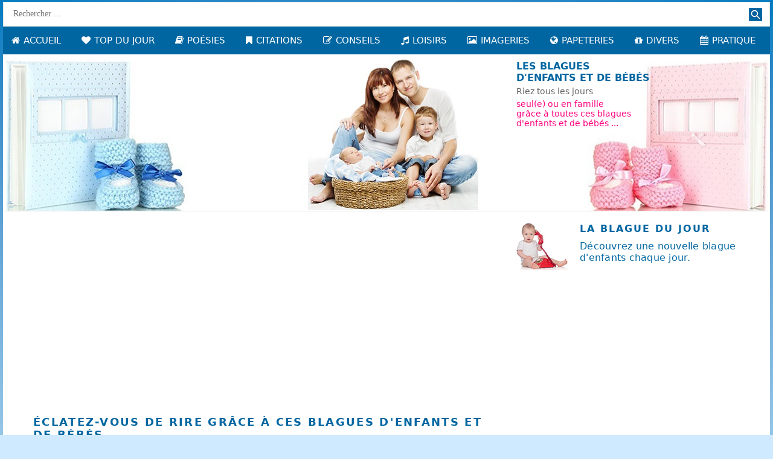

--- FILE ---
content_type: text/html
request_url: https://www.bebesplaisirs.com/blagues-pour-enfants-page-6.htm
body_size: 6531
content:
<!DOCTYPE html>
<html lang="fr" class="no-js">
<head>
    <meta charset="UTF-8" />
    <meta http-equiv="X-UA-Compatible" content="IE=edge,chrome=1">
    <meta name="viewport" content="width=device-width, initial-scale=1.0, maximum-scale=1.0, user-scalable=0">
    
    <!-- Balise titre -->
    <title>Les blagues sur les enfants et sur les bébés page 6</title>
    
    <!-- Balise description pour un bon référencement -->
    <meta name="description" content="Les blagues d'enfants et de bébés page 6 : Éclatez-vous de rire grâce à toutes nos blagues sur les enfants et les bébés !"/>
    
    <!-- Balise des mots-clés pour améliorer la visibilité -->
    <meta name="keywords" content="blague, blagues, blague bebe, blagues bebes, blague enfant, blagues enfants, rire, rigolo, marrant, phrases rigolotes, phrase rigolote, humour, humoristique, blague d'enfant, blagues d'enfants, blagues de mômes, blagues de gamins, blagues de gosses"/>
    
    
    <link rel="canonical" href="https://www.bebesplaisirs.com/blagues-pour-enfants-page-6.htm" />

<meta name="author" content="bébés plaisirs"/>
    
    <!-- Indication pour les robots des moteurs de recherche -->
    <meta name="robots" content="index, follow"/>
    
    <!-- Indication pour la langue du contenu -->
    <meta http-equiv="Content-Language" content="fr"/>

        
	<link rel="stylesheet" href="blaguespourenfants/css/style.css">    
    
	
	<link rel="stylesheet" href="blaguespourenfants/css/menu.css" type="text/css" media="screen">
    <link rel="stylesheet" href="blaguespourenfants/css/font-awesome.css">
	
    <link rel="stylesheet" href="css/ui.totop.css"/>
    <link rel="stylesheet" href="css/font-awesome.min.css"/>
 

    <script src="blaguespourenfants/js/jquery.min.js" type="text/javascript"></script>
    <script src="blaguespourenfants/js/menu.js" type="text/javascript"></script>

	
	
   <script src="blaguespourenfants/js/superfish.js"></script>
   <script src="blaguespourenfants/js/jquery.ui.totop.js"></script>
   <script src="blaguespourenfants/js/script.js"></script>
    
    <!--[if lt IE 9]>
    <div style=' clear: both; text-align:center; position: relative;'>
        <a href="https://windows.microsoft.com/en-US/internet-explorer/products/ie/home?ocid=ie6_countdown_bannercode">
            <img src="https://storage.ie6countdown.com/assets/100/images/banners/warning_bar_0000_us.jpg" border="0"
                 height="42" width="820"
                 alt="You are using an outdated browser. For a faster, safer browsing experience, upgrade for free today."/>
        </a>
    </div>
    <script src="js/html5shiv.js"></script>
    <link rel="stylesheet" type="text/css" media="screen" href="css/ie.css">
    <![endif]-->
        
<script type="text/javascript" src="https://cache.consentframework.com/js/pa/30093/c/F5EY9/stub" referrerpolicy="unsafe-url" charset="utf-8"></script>
<script type="text/javascript" src="https://choices.consentframework.com/js/pa/30093/c/F5EY9/cmp" referrerpolicy="unsafe-url" charset="utf-8" async></script>
   
	
        
       
       
       
       <link rel="shortcut icon" href="mariagefavicon.ico"/>

    
    
    <!-- Global site tag (gtag.js) - Google Analytics -->
<script async src="https://www.googletagmanager.com/gtag/js?id=UA-131498581-1"></script>
<script>
  window.dataLayer = window.dataLayer || [];
  function gtag(){dataLayer.push(arguments);}
  gtag('js', new Date());

  gtag('config', 'UA-131498581-1');
</script>


<link rel="shortcut icon" href="favicon.ico"/>	
	
<script type='text/javascript' src='https://platform-api.sharethis.com/js/sharethis.js#property=647a1a1b40353a0019caf1f0&product=sop' async='async'></script>		
	
</head>
	 

    
<body>
    
    
<div class="page">

  <div class="mainWrap">
	  
  <a id="touch-menu" class="mobile-menu" href="#"><i class="icon-reorder"></i>Menu</a>
  
    <nav>
		
<form id="search" action="search/search.php" method="GET" accept-charset="utf-8">
      <label class="input_wrap" for="search">
         <input type="text" name="s" placeholder="Rechercher ..."/>
      </label>
         <a onclick="document.getElementById('search').submit()"></a>
</form>

<ul class="menu">
          
        <li><a href="https://www.bebesplaisirs.com"><i class="icon-home"></i>ACCUEIL</a></li>  
       
        <li><a href="#"><i class="icon-heart"></i>TOP DU JOUR</a>
          <ul class="sub-menu">            
            <li><a href="https://www.bebesplaisirs.com/cartes-postales-bebes.htm">Carte du jour</a></li>
            <li><a href="https://www.bebesplaisirs.com/info-conseil-du-jour.htm">Info-conseil du jour</a></li>
            <li><a href="https://www.bebesplaisirs.com/recettes-pour-bebes.htm">Recette du jour</a></li>
            <li><a href="https://www.bebesplaisirs.com/la-citation-du-jour.htm">Citation du jour</a></li>
            <li><a href="https://www.bebesplaisirs.com/jeu-du-jour-pour-enfants.htm">Jeu du jour</a></li>
            <li><a href="https://www.bebesplaisirs.com/la-blague-du-jour.htm">Blague du jour</a></li>
          </ul>
        </li>
       
       <li><a href="#"><i  class="icon-book"></i>POÉSIES</a>
         <ul class="sub-menu">
          <li><a href="https://www.bebesplaisirs.com/poemes-d-enfants.htm">Poèmes enfantins</a></li>
          <li><a href="https://www.bebesplaisirs.com/les-fables-pour-les-enfants.htm">Fables pour enfants</a></li>
          <li><a href="https://www.bebesplaisirs.com/les-contes-pour-les-enfants.htm">Contes pour enfants</a></li>
         </ul>
        </li>
        
        <li><a href="#"><i class="icon-bookmark"></i>CITATIONS</a>
          <ul class="sub-menu">            
            <li><a href="https://www.bebesplaisirs.com/citations-de-bebes.htm">Citations de bébés</a></li>
            <li><a href="https://www.bebesplaisirs.com/citations-de-bebes-en-images-page1.htm">Citations de bébés en images</a></li>
            <li><a href="https://www.bebesplaisirs.com/citations-pour-maman.htm">Citations de mamans</a></li>
            <li><a href="https://www.bebesplaisirs.com/citations-de-mamans-en-images-page1.htm">Citations de mamans en images</a></li>
            <li><a href="https://www.bebesplaisirs.com/citations-pour-papa.htm">Citations de papas</a></li>
            <li><a href="https://www.bebesplaisirs.com/citations-de-papas-en-images-page1.htm">Citations de papas en images</a></li>
          </ul>
        </li> 
        
        
        <li><a href="#"><i class="icon-edit"></i>CONSEILS</a>
          <ul class="sub-menu">            
            <li><a href="https://www.bebesplaisirs.com/bien-etre-femme.htm">Astuces bien-être et beauté</a></li>
            <li><a href="https://www.bebesplaisirs.com/conseils-pour-maman-1.htm">Conseils pour mamans</a></li>
            <li><a href="https://www.bebesplaisirs.com/alimentation.htm">L'alimentation de maman</a></li>            
            <li><a href="https://www.bebesplaisirs.com/conseils-pour-bebe.htm">Conseils pour bébés</a></li>
            <li><a href="https://www.bebesplaisirs.com/alimentation-de-bebe.htm">L'alimentation de bébé</a></li>
            <li><a href="https://www.bebesplaisirs.com/massage-bebe.htm">Massages pour bébés</a></li>            
          </ul>
        </li>  
        
        
        <li><a href="#"><i class="icon-music"></i>LOISIRS</a>
          <ul class="sub-menu">
            <li><a href="https://www.bebesplaisirs.com/sorties-famille-en-gironde.htm">Sorties en famille</a></li>
			<li><a href="https://www.bebesplaisirs.com/jeu-du-jour-pour-enfants-7.htm">Jeux pour enfants</a></li>
            <li><a href="https://www.amouretamitie2002.com/bebedujour.htm">Puzzles de bébés</a></li>
            <li><a href="https://www.bebesplaisirs.com/blagues-pour-enfants.htm">Blagues pour enfants</a></li>
            <li><a href="https://www.bebesplaisirs.com/chansons-enfantines.htm">Chansons et comptines</a></li>
            <li><a href="https://www.bebesplaisirs.com/musiques-pour-bebes-et-enfants.htm">Musiques pour enfants</a></li>                       
         </ul>
        </li>
        
        
        <li><a href="#"><i class="icon-picture"></i>IMAGERIES</a>
          <ul class="sub-menu">  
            <li><a href="https://www.bebesplaisirs.com/cartes-postales-bebes.htm">Envoyer une carte virtuelle</a></li>
            <li><a href="https://www.bebesplaisirs.com/bebes-tubes.htm">Tubes bébés et enfants</a></li>
            <li><a href="https://www.bebesplaisirs.com/gifs-bebes-1.htm">Gifs de bébés</a></li>
            <li><a href="https://www.bebesplaisirs.com/cliparts-bebes-1.htm">Cliparts de bébés</a></li>
            <li><a href="https://www.bebesplaisirs.com/fonds-ecran-bebes-1.htm">Fonds d'écran de bébés</a></li>                  
          </ul>
        </li>
        
        <li><a href="#"><i class="icon-globe"></i>PAPETERIES</a>
          <ul class="sub-menu">            
            <li><a href="https://www.bebesplaisirs.com/les-papiers-a-lettres-disney.htm">Papiers à lettres</a></li>
            <li><a href="https://www.bebesplaisirs.com/les-cartes-messages-disney.htm">Cartes messages</a></li>
            <li><a href="https://www.bebesplaisirs.com/les-etiquettes-scolaires.htm">Étiquettes scolaires</a></li>
            <li><a href="https://www.bebesplaisirs.com/les-coloriages-disney.htm">Coloriages</a></li>
            <li><a href="https://www.bebesplaisirs.com/les-textures-disney.htm">Textures pour bébés</a></li>       
          </ul>
        </li>
        
        <li><a href="#"><i class="icon-gift"></i>DIVERS</a>
          <ul class="sub-menu">            
            <li><a href="https://www.bebesplaisirs.com/calculer-votre-poids.htm">Calculez votre poids idéal</a></li>
            <li><a href="https://www.bebesplaisirs.com/dictionnaire-des-reves.htm">Dictionnaire des rêves</a></li>            
            <li><a href="https://www.bebesplaisirs.com/les-prenoms-animes-disney.htm">Prénoms animés</a></li>
            <li><a href="https://www.bebesplaisirs.com/les-messages-animes.htm">Messages animés</a></li>
            <li><a href="https://www.bebesplaisirs.com/les-sons-et-les-bruits-d-animaux.htm">Sons des animaux</a></li> 
          </ul>
        </li>
        
                
        <li><a href="#"><i class="icon-calendar"></i>PRATIQUE</a>
          <ul class="sub-menu">
            <li><a href="https://www.bebesplaisirs.com/annonce-bebe.htm">Annoncez bébé en originalité</a></li>
            <li><a href="https://www.bebesplaisirs.com/felicitations.htm">Félicitations un garçon</a></li>
            <li><a href="https://www.bebesplaisirs.com/felicitations-c-est-une-fille.htm">Félicitations une fille</a></li>
            <li><a href="https://www.bebesplaisirs.com/felicitations-c-est-des-jumeaux.htm">Félicitations des jumeaux</a></li>
            <li><a href="https://www.bebesplaisirs.com/faire-part-virtuel.htm">Votre faire-part virtuel</a></li>            
            <li><a href="https://www.bebesplaisirs.com/adresses-utiles.htm">Les adresses indispensables</a></li>
          </ul>
        </li>
        
      </ul>
    </nav>
    
  </div>
  
  
 <!--============================ Content ================================-->
       

<div id="content">


  <div class="wrapper-image_1">
    
    <div class="container">
    
            <div class="row">
                
                <div class="grid_4"></div>
                
                <div class="grid_4"></div>                
                
                <div class="grid_4"> 
                    
                    <h4>LES BLAGUES<br/>D'ENFANTS ET DE BÉBÉS</h4>
                
                <h6>Riez tous les jours</h6><h1>seul(e) ou en famille<br/>grâce à toutes ces blagues<br/>d'enfants et de bébés ...</h1>
                    
                </div>
                
                                
            </div>
    </div>
    
</div>
  
  
   <br/>
  
  <div class="wrapper_6">
    <div class="container">
        <div class="row">
            
            <div class="grid_8">
            
           <script async src="https://pagead2.googlesyndication.com/pagead/js/adsbygoogle.js"></script>
<!-- bebes plaisirs -->
<ins class="adsbygoogle"
     style="display:block"
     data-ad-client="ca-pub-6009830878144739"
     data-ad-slot="4292483029"
     data-ad-format="auto"
     data-full-width-responsive="true"></ins>
<script>
     (adsbygoogle = window.adsbygoogle || []).push({});
</script>
             
           
            <br/>
                                      
            </div>
            
            
                        
            <div class="grid_4">
              
              <div class="box_1">
                    
          <a href="https://www.bebesplaisirs.com/la-blague-du-jour.htm"><img src="blaguespourenfants/images/blagues-pour-enfants-du-jour.jpg" alt="la blague pour enfants du jour" /></a>

                        <h3 class="header"><a href="https://www.bebesplaisirs.com/la-blague-du-jour.htm">La blague du jour</a></h3>

                        <p class="caption">
                        
                          Découvrez une nouvelle blague d'enfants chaque jour.  
                           
                        </p>
                        
                        <div class="clearfix"></div>
                        
               </div>
            
            </div> 
            
            
               
            </div>
        </div>
    </div>
</div>
     



  
  <div class="wrapper_6 last-child">
    <div class="container">
        <div class="row">
            
            <div class="grid_8">
            
                <h2>ÉCLATEZ-VOUS DE RIRE GRÂCE À CES BLAGUES D'ENFANTS ET DE BÉBÉS</h2>  

                <div class="box_3">
                    
                       <a href="https://www.bebesplaisirs.com/"><img class="img_1" src="blaguespourenfants/images/blagues-pour-enfants.jpg" alt="les blagues pour enfants"/></a>
                    
                    <p class="caption">
                    
                    Vous avez envie de passer un super bon moment en famille, avec des ami(e)s, avec des enfants ou avec votre entourage.<br/><br/>                  
                    
                    Vous aimez rire en lisant des blagues comiques ou en écoutant des histoires drôles sur les enfants et les bébés.<br/><br/>
                       
                    Alors vous êtes sur la bonne page pour vous éclatez de rire grâce à toutes ces blagues sur les enfants et les bébés ...<br/><br/>
                    
                    </p>
                    
                </div>
                
            </div>
            
            
            
            
            
            <div class="grid_4">
              
           
            <div class="box_1">
            
           <script async src="https://pagead2.googlesyndication.com/pagead/js/adsbygoogle.js"></script>
<!-- bebes plaisirs -->
<ins class="adsbygoogle"
     style="display:block"
     data-ad-client="ca-pub-6009830878144739"
     data-ad-slot="4292483029"
     data-ad-format="auto"
     data-full-width-responsive="true"></ins>
<script>
     (adsbygoogle = window.adsbygoogle || []).push({});
</script>
              
              </div>
           
            </div>
            
            
        </div>
    </div>
</div>
     
   

<div class="wrapper_4 last-child">
        <div class="container">
            <div class="row">
            
            
           <div class="grid_12">
                   
                   <dl class="terms-list">                 
                               
               <dt>LES BLAGUES D'ENFANTS ET DE BÉBÉS PAGE 6</dt>
               
               <dd class="last-child">

<br/>

Pierre-Louis, 3 ans, regarde son papa
manger un plateau de fruits de mer,
saisit une grosse crevette et lui demande :
Papa, tu peux lui enlever ses habits,
je veux la manger !

<hr color="#e5e5e5" width="100%" style="height: 2px">

Polo va à l'hôpital voir son copain Julien,
plein de bandages. Polo lui demande :
Que t'est-il arrivé ?
Julien répond :
J'ai été renversé par un vélo !
Pas possible ! Comment as-tu fait ?
Ce n'est pas tout ! J'ai été écrasé par une moto,
puis par une décapotable, ensuite
par un avion, et pour finir,
par une soucoupe volante ! Je ne te crois pas !
Je t'assure ! Mais heureusement,
après la soucoupe volante, le patron
du manège a coupé le courant !

<hr color="#e5e5e5" width="100%" style="height: 2px">

Pourquoi Barbie n'a pas d'enfants ? Parce que Ken est vendu dans une boîte séparée ...

<hr color="#e5e5e5" width="100%" style="height: 2px">

Pourquoi le chat a-t-il quatre pattes?
Les deux de devant sont pour courir,les deux de derrière pour freiner.

<hr color="#e5e5e5" width="100%" style="height: 2px">

Quelle est l'étoile qu'on voit
en premier le soir dans le ciel ?,
demande le maître. L'étoile....l'étoile....
d'araignée !, répond Julien !

<hr color="#e5e5e5" width="100%" style="height: 2px">

Quels sont les instruments sur lesquels
on frappe ?, demande la maîtresse.
Les perfusions !, répond Amandine.

<hr color="#e5e5e5" width="100%" style="height: 2px">

Quentin, 4 ans, profite que sa maîtresse
lui lace ses chaussures pour
lui parler d'astrologie :
- Devine si je suis du poisson ou du bélier ?
- Du bélier, se hasarde la maîtresse.
- Gagné ! Toi, je parie que tu es de la balançoire !

<hr color="#e5e5e5" width="100%" style="height: 2px">

Question sur les familles d'instruments :
'Quels sont les instruments
sur lesquels on frappe ?'
Réponse : 'les perfusions !'
(fille d'infirmière bien sûr !)

<hr color="#e5e5e5" width="100%" style="height: 2px">

Regarde, j'ai construit un château
avec mes cubes en bois.
Mais ils sont tous étalés par terre.
Normal, c'est un château en ruine.

<hr color="#e5e5e5" width="100%" style="height: 2px">

Savez-vous ce que sont des jumeaux ?',
demande la maîtresse.
Pauline, 5 ans répond :
'Moi, maîtresse, je sais ! Eh ben des jumeaux,
c'est des bébés, que quand ils naissent, ils sont habillés pareil !

<hr color="#e5e5e5" width="100%" style="height: 2px">

Si c'est pour moi, dit Irène à son frère, dis que je ne suis pas là. Le frère répond : Allô ? Vous voulez parler à Irène ? Euh... elle vous dit qu'elle n'est pas là !

<hr color="#e5e5e5" width="100%" style="height: 2px">

Soupçonnant ma fille d'avoir attrapé la varicelle,
je prends rapidement rendez vous chez le medecin. Dans la salle d'attente, une autre maman est là avec sa petite,
qui a aussi contracté la maladie ...

En entrant dans la pièce et soulagée
de ne pas être la seule à avoir plein de petits boutons, ma fille s'exclame :
Regarde maman, elle aussi, elle a la coccinelle !

<hr color="#e5e5e5" width="100%" style="height: 2px">

Jocelyn, 3 ans, est en train de regarder sa maman donner le sein au bébé.
Après un certain temps, il demande :
Pourquoi tu as 2 biberons ? Un pour le lait froid et l'autre pour le lait chaud ?

<hr color="#e5e5e5" width="100%" style="height: 2px">

Thomas, en Grande Section, a appris que les 'pointes'
d'une forme géométrique s'appellent des angles.
Il a alors apporté tout fier un tas de bouts
de papiers en forme d'angles :
'Regarde, j'ai fait des ongles !', dit-il

<hr color="#e5e5e5" width="100%" style="height: 2px">

Thomas est au pied de l'escalier roulant,
qu'il observe sans bouger.
Un passant lui demande s'il a besoin d'aide.
Non répond Tomas, j'attends juste que
ma gomme à mâcher revienne !

<hr color="#e5e5e5" width="100%" style="height: 2px">

Titouan, 2 ans et demi, a une urgence pipi
près du lac où nous passons un week-end.
Fais dans l'eau, vite !
Et lui :
Mais maman, mon pipi va mouiller les poissons !

<hr color="#e5e5e5" width="100%" style="height: 2px">

Trois gamins discutent dans la cour de récréation.
Mon père, dit le premier, est tellement
fort qu'il avale la fumée
de sa cigarette par la bouche, et il
la recrache par le nez !
Ouah, c'est nul. Le mien, il l'avale par la bouche
et il la recrache par les oreilles...
Tu racontes des conneries, dit le troisième.
Par contre, le mien, il l'avale
par la bouche et il la recrache par le derrière !
Les deux autres : N'importe quoi,
c'est pas possible !
Le troisième sort un caleçon
de son père de son cartable.
Et ça, c'est pas des traces
de nicotine, peut-être ?

<hr color="#e5e5e5" width="100%" style="height: 2px">

Un bambin de 6 ans
a de très mauvaises notes en calcul.
Son père lui demande :
Si tu as 6 oranges
et que tu en ajoutes une,
ça fait combien d'oranges ?
Je ne sais pas, à l'école,
on compte toujours avec des pommes !

<hr color="#e5e5e5" width="100%" style="height: 2px">

Un couple fait une 'pause tendresse',
un dimanche après-midi. Leur fils, Marc,
4 ans, ne doit pas les déranger...
L'enfant, réveillé, entend soudain sa maman
qui crie et lui dit très fort :
'N'aie pas peur, maman, je suis là !!

<hr color="#e5e5e5" width="100%" style="height: 2px">
    
  
      
                </dd>
                
            </dl>
                     
                
              
               </div>
               
           
               
                
            </div>
        </div>
    </div>




<div class="wrapper_2">
    <div class="container">
        <div class="row">
            
             <div class="grid_12">
             
             <br/>
             
              <a href="https://www.bebesplaisirs.com/blagues-pour-enfants-page-5.htm"><i class="icon-fast-backward"></i>Précédent</a>
                        
            &nbsp;&nbsp;<a href="https://www.bebesplaisirs.com/blagues-pour-enfants.htm" title="les blagues pour enfants"><font face="Segoe UI" color="#797979" size="3">Pages 6/7 :</font></a>&nbsp;&nbsp;
             
            <a href="https://www.bebesplaisirs.com/blagues-pour-enfants-page-7.htm" title="Page suivante">Suivant&nbsp; <i class="icon-fast-forward"></i></a>  
             
             <br/>
                                                                 
            </div>
            
            
            
        </div>
    </div>
</div>  
        
    
    
    
  <div class="wrapper_3">
    <div class="container">
        <div class="row">
            
             <div class="grid_12">
            
           <script async src="https://pagead2.googlesyndication.com/pagead/js/adsbygoogle.js"></script>
<!-- bebes plaisirs -->
<ins class="adsbygoogle"
     style="display:block"
     data-ad-client="ca-pub-6009830878144739"
     data-ad-slot="4292483029"
     data-ad-format="auto"
     data-full-width-responsive="true"></ins>
<script>
     (adsbygoogle = window.adsbygoogle || []).push({});
</script>

           
            </div>
            
            
            
        </div>
    </div>
</div>  
    
 
    
</div>
</div>
   
    

<!--======================== Footer =================================-->

<footer id="footer">
    <div class="container">
        <div class="row">
            
            <div class="grid_4">
                
            <h2 class="h2_2">BÉBÉS PLAISIRS</h2>
            
<p class="p_1">Information Copyright - Tous droits réservés.<br/>Copyright &copy; 2007 - <span id="copyright-year"></span> &bull; <a href="https://www.bebesplaisirs.com">bebesplaisirs.com</a></p> 
         
            </div>
            
           <div class="grid_3">
                <h2 class="h2_3">WEBMASTERS</h2>
                <ul class="default-list">
                    <li><a href="https://www.bebesplaisirs.com/services-offerts.htm">services gratuits</a></li>                      
                    <li><a href="https://www.bebesplaisirs.com/livre-d-or.htm">livre d'or</a></li>                                      
                </ul>
            </div>
            
            <div class="grid_3">
                <h2 class="h2_3">NEWSLETTER</h2>
                <ul class="default-list">
                    <li><a href="https://www.bebesplaisirs.com/newsletter.htm">Inscrivez-vous</a></li>                                                         
                </ul>
            </div>                       
            
            <div class="grid_2">
                <h2 class="h2_3">CONTACT</h2>
                <ul class="default-list">
                   <li><a href="https://www.bebesplaisirs.com/contact.htm">Contactez-nous</a></li>                   
                   <li><a href="https://www.bebesplaisirs.com/mentions-legales.htm">Mentions légales</a></li>
                </ul>
            </div> 
            
        </div>
    </div>
    
</footer>
         <script>
  (function(i,s,o,g,r,a,m){i['GoogleAnalyticsObject']=r;i[r]=i[r]||function(){
  (i[r].q=i[r].q||[]).push(arguments)},i[r].l=1*new Date();a=s.createElement(o),
  m=s.getElementsByTagName(o)[0];a.async=1;a.src=g;m.parentNode.insertBefore(a,m)
  })(window,document,'script','https://www.google-analytics.com/analytics.js','ga');

  ga('create', 'UA-7299929-2', 'auto');
  ga('send', 'pageview');

</script>


        
<div id="toTop"><span class="fa fa-arrow-circle-up"></span></div>
        
	
//JavaScript script
<script>window.Sddan.cmp.displayUI();</script>

//HTML link
<a href="javascript:window.Sddan.cmp.displayUI();">Cookies settings</a>	
        
</body>
</html>

--- FILE ---
content_type: text/html; charset=utf-8
request_url: https://www.google.com/recaptcha/api2/aframe
body_size: 265
content:
<!DOCTYPE HTML><html><head><meta http-equiv="content-type" content="text/html; charset=UTF-8"></head><body><script nonce="V0XumhKvA9tSag0tng4DYg">/** Anti-fraud and anti-abuse applications only. See google.com/recaptcha */ try{var clients={'sodar':'https://pagead2.googlesyndication.com/pagead/sodar?'};window.addEventListener("message",function(a){try{if(a.source===window.parent){var b=JSON.parse(a.data);var c=clients[b['id']];if(c){var d=document.createElement('img');d.src=c+b['params']+'&rc='+(localStorage.getItem("rc::a")?sessionStorage.getItem("rc::b"):"");window.document.body.appendChild(d);sessionStorage.setItem("rc::e",parseInt(sessionStorage.getItem("rc::e")||0)+1);localStorage.setItem("rc::h",'1762856044450');}}}catch(b){}});window.parent.postMessage("_grecaptcha_ready", "*");}catch(b){}</script></body></html>

--- FILE ---
content_type: text/css
request_url: https://www.bebesplaisirs.com/blaguespourenfants/css/style.css
body_size: 3395
content:
@import "grid.css";

body {  
  background-color: #CFE9FF;   
  padding: 0px 0;
 font-family: Segoe, "Segoe UI", "DejaVu Sans", "Trebuchet MS", Verdana, sans-serif;
	font-size: 16px;
	font-style: normal;	
	font-variant: normal;
	font-weight: bold;
	color: #5F5F5F; 
}
a {
  font-family: Segoe, "Segoe UI", "DejaVu Sans", "Trebuchet MS", Verdana, sans-serif;
	font-size: 16px;
	text-decoration: none;
	font-style: normal;	
	font-weight: normal;
	font-variant: normal;
	color: #797979;
	}
a:hover {
 font-family: Segoe, "Segoe UI", "DejaVu Sans", "Trebuchet MS", Verdana, sans-serif;
	font-size: 16px;
	font-style: normal;	
	font-weight: normal;
	font-variant: normal;
	color: #F117B1;
}
p {
	line-height: normal;
	letter-spacing: 0.2px;
	font-family: Segoe, "Segoe UI", "DejaVu Sans", "Trebuchet MS", Verdana, sans-serif;
	font-size: 16px;
	font-style: normal;
	font-weight: normal;
	font-variant: normal;
	color: #797979;
}
h1 {
  font-size: 17px;
  text-transform: none;
  font-family: Segoe, "Segoe UI", "DejaVu Sans", "Trebuchet MS", Verdana, sans-serif;
  font-style: normal;
  font-weight: normal;
  font-variant: normal;
  color: #797979; 
  padding-top: 0px;
  padding-bottom: 0px; 
}
h2 {
	padding-bottom: 0px;
	color: #999999;
	font-size: 24px;
	text-transform: uppercase;
	letter-spacing: 2.3px;
	font-family: Segoe, "Segoe UI", "DejaVu Sans", "Trebuchet MS", Verdana, sans-serif;
	font-style: normal;
	line-height: normal;
	font-weight: bold;
	font-variant: normal;
}
.page {
  background-color: #FFFFFF;
  max-width: 1270px;  
  margin: 0 auto;
}
hr { 
  margin: 20px 0 20px;    
}
/* =====================================================================
                                Content
======================================================================== */
#content {
  padding-bottom: 10px;
}
/* =======================      Wrappers       ====================== */
[class*='wrapper_'] {
  max-width: 1250px;
  margin: 0 auto;  
}
[class*='wrapper_'].last-child {
  border-bottom: none;
}
.wrapper_1 {
  padding-top: 50px;
  padding-bottom: 34px;
}
.wrapper_2 {
  padding: 0px 0 20px;
  text-align: center;
  background-color: #FFFFFF;
  border-top: 1px solid #e5e5e5;
}
.wrapper_3 {
  padding-top: 30px;
  padding-bottom: 30px;
  border-top: 2px solid #e5e5e5;
}
.wrapper_4 {
  padding: 0px 0 30px;
  text-align: left;
  background-color: #FFFFFF; 
  border-top: 1px solid #e5e5e5;  
}
.wrapper_4 p {
  padding-bottom: 47px;
}
.wrapper_5,
.wrapper_9 {  
  padding-top: 0px; 
}
.wrapper_5 {
  text-align: left;
  padding-bottom: 0px;  
  background-color: #FFFFFF;
  border-top: 1px solid #e5e5e5;
  padding-top: 30px;
  padding-bottom: 30px;
}
.wrapper_6 {
  padding-top: 0px;
  padding-bottom: 10px; 
  background-color: #FFFFFF;
}
.wrapper_7,
.wrapper_8 {
  position: relative;
  border-bottom: none !important;
}
.wrapper_7:after,
.wrapper_8:after {
  content: '';
  position: absolute;
  left: 0;
  bottom: -1px;
  width: 108.5%;
  height: 1px;
  background-color: #dae5e3;
}
@media (max-width: 1240px) {
  .wrapper_7:after,
  .wrapper_8:after {
    width: 100%;
  }
}
.wrapper_7.last-child:after,
.wrapper_8.last-child:after {
  display: none;
}
.wrapper_7 {
  padding-top: 36px;
  padding-bottom: 41px;
}
@media (max-width: 767px) {
  .wrapper_7 {
    padding-top: 0;
  }  
}
.wrapper_8 {
  padding-bottom: 41px;
}
@media (max-width: 767px) {
  .wrapper_8 {
    margin-top: 41px;
    border-top: 1px solid #dae5e3;
  }
}
.wrapper_9 {
  padding-bottom: 43px;
}
.wrapper-image_1 {
  height: 260px;
  background: url(../images/fond-bebes-plaisirs.jpg) no-repeat center;
  border-bottom: 1px solid #e5e5e5;
}
/* =====================        Headers        ==================== */
.h2_1,
.h2_4 {
	padding-bottom: 37px;
	font-size: 22px;
}
.h2_1 {
	font-size: 18px;
	text-transform: none;
	font-family: Segoe, "Segoe UI", "DejaVu Sans", "Trebuchet MS", Verdana, sans-serif;
	font-style: normal;
	font-weight: bold;
	font-variant: normal;
	color: #797979;
}
.h2_5 {
  padding-left: 22px;
  padding-bottom: 33px;
}
.h2_6 {
	padding-bottom: 20px;
	font-size: 22px;
}
.h2_7 {
  padding-bottom: 36px;
}
.h2_8 {
  padding-bottom: 35px;
}
.h2_9 {
  padding-bottom: 39px;
}
/* ======================      Thumbnail      ========================= */
.thumbnail {
  display: block;
  line-height: 20px;
  padding: 0;
  background-color: #ffffff;
  border-radius: 4px;
}
.thumbnail a {
	line-height: 20px;
	text-decoration: none;
	font-family: Segoe, "Segoe UI", "DejaVu Sans", "Trebuchet MS", Verdana, sans-serif;
	font-size: 16px;
	font-weight: bold;
	font-style: normal;			
	font-variant: normal;
	color: #FFFFFF;
}


.thumbnail a:hover {
 font-family: Segoe, "Segoe UI", "DejaVu Sans", "Trebuchet MS", Verdana, sans-serif;
	font-size: 16px;
	font-style: normal;	
	font-weight: bold;		
	font-variant: normal;
	color: #FFFFFF;
}

.thumbnail > a[data-type='lightbox'],
a.thumbnail[data-type='lightbox'] {
  display: block;
  position: relative;
  background: #ffffff url('../images/magnify.png') center center no-repeat;
}
.thumbnail > a[data-type='lightbox']:hover img,
a.thumbnail[data-type='lightbox']:hover img {
  opacity: 0.2;
}
.thumbnail > a[data-type='lightbox'] > img,
a.thumbnail[data-type='lightbox'] > img {
  -webkit-transition: opacity 0.2s ease-in-out;
  -moz-transition: opacity 0.2s ease-in-out;
  -o-transition: opacity 0.2s ease-in-out;
  transition: opacity 0.2s ease-in-out;
}
.thumbnail img {
  display: block;
  width: 100%;
  max-width: 100%;
  height: auto;
  margin-left: auto;
  margin-right: auto;
}
.thumbnail .caption {
  padding: 23px 0 15px;
}
.thumbnail .header {
  padding-top: 20px;
  color: #94a19e;
  font-size: 16px;
  line-height: 16px;
  text-transform: uppercase;
  letter-spacing: 2px;
}
.thumbnail .caption_1 {
  padding-top: 10px;
  padding-bottom: 10px;
  letter-spacing: 0.2px;
}
.thumbnail .caption {
	letter-spacing: 0.7px;
	font-family: Segoe, "Segoe UI", "DejaVu Sans", "Trebuchet MS", Verdana, sans-serif;
	font-size: 16px;
	font-style: normal;
	font-weight: normal;
	font-variant: normal;
	color: #5F5F5F;
}
.thumbnail .light_1 {
  margin-top: 20px;
}
.thumbnail .primary-btn_md {
  margin-top: 5px;
  margin-bottom: 5px; 
}
@media (max-width: 767px) {
  .thumbnail {
    padding-bottom: 30px;
  }
}
/* =======================      Buttons       ========================= */
[class*='primary-btn_'] {
  display: inline-block;
  color: #ffffff;
  background-color: #F9020A;
  letter-spacing: 0.6px;
  text-decoration: none;
  -webkit-transition: all 0.2s ease-in-out;
  -moz-transition: all 0.2s ease-in-out;
  -ms-transition: all 0.2s ease-in-out;
  -o-transition: all 0.2s ease-in-out;
  transition: all 0.2s ease-in-out;
}
[class*='primary-btn_']:hover {
  background-color: #77B349;
  color: #ffffff;
}
[class*='primary-btn_']:active {
  background-color: #2fa88d;
}
.primary-btn_md,
.primary-btn_def {
  font-size: 11px;
  padding: 10px 15px 7px;
  text-transform: capitalize;
}
.primary-btn_lg {
  font-family: Segoe, "Segoe UI", "DejaVu Sans", "Trebuchet MS", Verdana, sans-serif;
	font-size: 16px;
	text-decoration: none;
	font-style: normal;	
	font-weight: bold;
	font-variant: normal;
	color: #FFFFFF;
  padding: 19px 42px 24px 41px;
  text-transform: uppercase;
}
/* =======================    Index List     ========================= */
ul.index-list li {
  position: relative;
  padding-left: 90px;
  padding-bottom: 41px;
}
ul.index-list li:before {
  content: attr(data-index);
  position: absolute;
  top: -8px;
  left: 0px;
  padding: 5px 10px 6px 19px;
  border-radius: 500px;
  color: #fff;
  background-color: #68d5bd;
  font-size: 40px;
}
ul.index-list li.last-child {
  padding-bottom: 0;
}
ul.index-list .header,
ul.index-list .header a {
  color: #94a19e;
  font-size: 16px;
  line-height: 16px;
  letter-spacing: 2px;
  text-transform: uppercase;
}
ul.index-list .header a {
  text-decoration: none;
  -webkit-transition: all 0.2s ease-in-out;
  -moz-transition: all 0.2s ease-in-out;
  -ms-transition: all 0.2s ease-in-out;
  -o-transition: all 0.2s ease-in-out;
  transition: all 0.2s ease-in-out;
}
ul.index-list .header a:hover {
  color: #68d5bd;
}
ul.index-list .caption {
  padding-top: 17px;
  letter-spacing: 0.3px;
}
@media (max-width: 479px) {
  ul.index-list li {
    padding-left: 50px;
  }
  ul.index-list li:before {
    padding: 5px 10px 6px 10px;
    font-size: 20px;
  }
}
/* =======================    Marked List     ========================= */
ul.marked-list li {
  padding-left: 29px;
  padding-bottom: 18px;
  position: relative;
  letter-spacing: 0.4px;
}
ul.marked-list li:before {
  content: '\f004 ';
  position: absolute;
  top: 0;
  left: 0;
  font: 800 14px 'FontAwesome';
  line-height: 14px;
  color: #F9020A;
}
ul.marked-list li a {
  text-decoration: none;
  color: #85B135;
  line-height: 14px;
  font-weight: bold;
}
ul.marked-list li a:hover {
  text-decoration: underline;
}
ul.marked-list li.last-child {
  padding-bottom: 0;
}
@media (max-width: 767px) {
  ul.marked-list {
    padding-bottom: 30px;
  }
}
/* =======================    Box     ========================= */
[class^='box_'] {
  padding-bottom: 45px;
}
[class^='box_'] img,
[class^='box_'] .img_1 {
  float: left;
  max-width: 100%;
  height: auto;
  padding-top: 0px;
  padding-right: 20px;
}
[class^='box_'] .header,
[class^='box_'] .header a {
  color: #0066A1;
  font-size: 16px;
  font-weight: bold;
  letter-spacing: 2px;
  text-transform: uppercase;
}
[class^='box_'] .header a {
  text-decoration: none;
  -webkit-transition: all 0.2s ease-in-out;
  -moz-transition: all 0.2s ease-in-out;
  -ms-transition: all 0.2s ease-in-out;
  -o-transition: all 0.2s ease-in-out;
  transition: all 0.2s ease-in-out;
}
[class^='box_'] .header a:hover {
  color: #FF007F;
}
[class^='box_'] .caption {
  padding-top: 17px;
  letter-spacing: 0.25px;
}
[class^='box_'].last-child {
  padding-bottom: 0;
}
@media (min-width: 768px) and (max-width: 979px) {
  [class^='box_'] {
    padding-bottom: 53px;
  }
  [class^='box_'] img {
    width: 60px;
    height: auto;
    padding-right: 15px;
  }
  [class^='box_'] .img_1 {
    width: 100%;
    height: auto;
    float: none;
    padding-bottom: 10px;
  }
  [class^='box_'] .caption {
    padding-top: 13px;
  }
}
@media (max-width: 767px) {
  [class^='box_'] .img_1 {
    width: 100%;
    height: auto;
    float: none;
    padding-bottom: 10px;	
    padding-right: 0;
  }
  [class^='box_'] {
  padding-top: 10px;
  }
}
@media (max-width: 479px) {
  [class^='box_'] {
    padding-bottom: 20px;
  }
  [class^='box_'] img {
    width: 60px;
    height: auto;
    padding-right: 15px;
  }
  [class^='box_'] .caption {
    padding-top: 13px;
  }
}
.box_1 {
  padding-bottom: 0px;
  padding-top: 0px;
}
.box_1 .caption {
  padding-top: 0px;
}
.box_2 .caption,
.box_3 .caption {
  padding-top: 13px;
  letter-spacing: 0;
}
.box_2 .primary-btn_md,
.box_3 .primary-btn_md {
  margin-top: 15px;
  padding-top: 8px;
  padding-bottom: 5px;
  margin-bottom: 2px;
}
.box_3 {
  padding-bottom: 0px;
}
.box_4 {
  padding-bottom: 39px;
}
.box_4 .caption {
  padding-top: 15px;
}
/* =======================   Calendar Box     ========================= */
.calendar-box {
  position: relative;
  padding-left: 0px;
  padding-bottom: 20px;
}
.calendar-box img {
  max-width: 100%;
  height: auto;
  float: left;
  padding-top: 0px;
  padding-right: 30px;
}
.calendar-box img.default {
  display: block;
  float: none;
  padding: 20px 0 10px;
}
.calendar-box .meta {
  position: absolute;
  left: 4px;
  top: -1px;
}
.calendar-box .meta .day,
.calendar-box .meta .month {
  display: block;
  text-align: center;
}
.calendar-box .meta .day {
  color: #68d5bd;
  font-size: 55px;
  line-height: 51px;
  text-transform: uppercase;
}
.calendar-box .meta .month {
  color: #94a19e;
  font-size: 16px;
  line-height: 16px;
  letter-spacing: 1.5px;
  text-transform: uppercase;
}
.calendar-box .header,
.calendar-box .header a {
  color: #94a19e;
  font-size: 16px;
  line-height: 24px;
  letter-spacing: 2px;
  text-transform: uppercase;
}
.calendar-box .header a {
  text-decoration: none;
  -webkit-transition: all 0.2s ease-in-out;
  -moz-transition: all 0.2s ease-in-out;
  -ms-transition: all 0.2s ease-in-out;
  -o-transition: all 0.2s ease-in-out;
  transition: all 0.2s ease-in-out;
}
.calendar-box .header a:hover {
  color: #68d5bd;
}
.calendar-box .credits {
  padding-right: 100px;
}
.calendar-box .credits a {
  line-height: 24px;
  text-decoration: none;
}
.calendar-box .credits a:hover {
  text-decoration: underline;
}
.calendar-box .credits .primary {
  padding-left: 20px;
  float: right;
  color: #68d5bd;
}
.calendar-box .caption {
  padding-top: 13px;
  letter-spacing: 0;
}
.calendar-box .primary-btn_md {
  margin-top: 15px;
  padding-top: 8px;
  padding-bottom: 5px;
  margin-bottom: 8px;
}
.calendar-box.last-child {
  padding-bottom: 0;
}
@media (max-width: 1199px) {
  .calendar-box .credits {
    padding-right: 0;
  }
}
@media (max-width: 979px) {
  .calendar-box img {
    float: none;
    padding-left: 0;
    padding-right: 0;
    width: 100%;
    height: auto;
    padding-bottom: 10px;
  }
}
@media (max-width: 767px) {
  .calendar-box,
  .calendar-box.last-child {
    padding-bottom: 30px;
  }
}
@media (max-width: 479px) {
  .calendar-box {
    padding-left: 0px;
  }
  .calendar-box .meta {
    left: 0;
    top: -2px;
  }
  .calendar-box .meta .day {
    font-size: 32px;
    line-height: 32px;
  }
  .calendar-box .meta .month {
    font-size: 12px;
    line-height: 12px;
  }
  .calendar-box .credits .primary {
    display: block;
    padding-left: 0;
    float: none;
  }
}
/* ================= Icon Box =============== */
.icon-box {
  position: relative;
  margin-top: -3px;
  padding-left: 100px;
  padding-bottom: 50px;
}
.icon-box img {
  position: absolute;
  left: 0;
  top: -4px;
  max-width: 100%;
  height: auto;
  border: 1px solid #dbe6e4;
  border-radius: 500px;
}
.icon-box .header,
.icon-box .header a {
  color: #94a19e;
  font-size: 16px;
  line-height: 24px;
  letter-spacing: 2px;
  text-transform: uppercase;
}
.icon-box .header a {
  text-decoration: none;
  -webkit-transition: all 0.2s ease-in-out;
  -moz-transition: all 0.2s ease-in-out;
  -ms-transition: all 0.2s ease-in-out;
  -o-transition: all 0.2s ease-in-out;
  transition: all 0.2s ease-in-out;
}
.icon-box .header a:hover {
  color: #68d5bd;
}
.icon-box .caption {
  padding-top: 13px;
}
.icon-box.last-child {
  padding-bottom: 0;
  margin-bottom: -3px;
}
@media (max-width: 767px) {
  .icon-box,
  .icon-box.last-child {
    padding-bottom: 30px;
  }
}
/* ================= Quote List ============== */
.quote-list {
  margin-top: -5px;
}
.quote-list li {
  position: relative;
  display: block;
  padding-left: 47px;
  min-height: 87px;
  padding-bottom: 40px;
  letter-spacing: 0;
}
.quote-list li.last-child {
  padding-bottom: 0;
}
.quote-list li .caption {
  padding-bottom: 14px;
  letter-spacing: 0.2px;
}
.quote-list li .meta {
  position: absolute;
  top: 6px;
  left: 0;
  width: 70px;
  font-size: 30px;
  color: #68d5bd;
  padding: 0;
  line-height: 76px;
}
.quote-list li .author {
  color: #94a19e;
  font-size: 16px;
  text-transform: uppercase;
  text-decoration: none;
  letter-spacing: 2px;
  -webkit-transition: all 0.2s ease-in-out;
  -moz-transition: all 0.2s ease-in-out;
  -ms-transition: all 0.2s ease-in-out;
  -o-transition: all 0.2s ease-in-out;
  transition: all 0.2s ease-in-out;
}
.quote-list li .author:hover {
  color: #68d5bd;
}
.quote-list li .contact-data {
  line-height: 24px;
}
/* ======================= Search Form ======================= */
#search {
  position: relative;
}
#search .input_wrap {
  display: block;
  margin-top: 3px;
  box-sizing: border-box;
  line-height: 20px;
  padding: 10px 40px 11px 14px;
  border: 1px solid #dae5e3;
  border-radius: 0;
  -webkit-appearance: none;
  background-color: #fff;
}
#search input {
  display: block;
  width: 100%;
  line-height: 20px;
  letter-spacing: 0;
  font: 400 14px 'Tinos', serif;
  outline: none;
  background-color: transparent;
  border: none;
  overflow: hidden;
  margin: 0;
}
#search a {
  position: absolute;
  right: 13px;
  top: 10px;
  width: 22px;
  height: 22px;
  background: url(https://www.bebesplaisirs.com/search-icon.png) no-repeat;
  cursor: pointer;
  -webkit-transition: all 0.2s ease-in-out;
  -moz-transition: all 0.2s ease-in-out;
  -ms-transition: all 0.2s ease-in-out;
  -o-transition: all 0.2s ease-in-out;
  transition: all 0.2s ease-in-out;
}
#search a:hover {
  background: url(https://www.bebesplaisirs.com/search-icon_hover.png) no-repeat;
}
/* ========================= Map ====================== */
.map {
  padding-top: 2px;
  width: 100%;
  height: 364px;
}
/* ======================== Address =================== */
address {
  padding-top: 24px;
}
address .header {
  font-size: 16px;
  text-transform: uppercase;
  padding-bottom: 13px;
  letter-spacing: 2px;
  color: #94a19e;
}
address dl dt,
address dl dd {
  line-height: 24px;
  margin-left: -1px;
  display: inline-block;
}
address dl dd {
  padding-left: 30px;
}
@media (min-width: 768px) and (max-width: 979px) {
  address dl dd {
    padding-left: 0;
  }
}
@media (max-width: 767px) {
  address .grid_3 {
    padding-bottom: 20px;
  }
}
/* ===================== Terms List ====================== */
dl.terms-list {
  padding-left: 0px; 
}
dl.terms-list dt {
  font-size: 18px;
  text-transform: none;
  font-family: Segoe, "Segoe UI", "DejaVu Sans", "Trebuchet MS", Verdana, sans-serif;
  font-style: normal;
  font-weight: bold;
  font-variant: normal;
  color: #FF007F; 
  padding-top: 20px;
  padding-bottom: 20px;
}
dl.terms-list dd {
  font-size: 18px;
  text-transform: none;
  font-family: Segoe, "Segoe UI", "DejaVu Sans", "Trebuchet MS", Verdana, sans-serif;
  font-style: normal;
  font-weight: normal;
  font-variant: normal;
  color: #0066A1; 
  padding-top: 0px;
  padding-bottom: 0px; 
}
dl.terms-list dd.last-child {  
  padding-bottom: 0px;
}
/* =====================================================================
                                Footer
======================================================================== */
#footer {  
  max-width: 1270px;
  margin: 0 auto;
  padding: 30px 0 30px;
  background-color: #0066A1;
}
#footer .h2_3 {
	padding-bottom: 20px;
	color: #FFFFFF;
	line-height: normal;
	font-family: Segoe, "Segoe UI", "DejaVu Sans", "Trebuchet MS", Verdana, sans-serif;
	font-size: 20px;
	font-style: normal;
	font-weight: normal;
	font-variant: normal;
}
#footer .h2_2 {
  overflow-y: hidden;
  color: #FFFFFF;
	font-size: 22px;
	line-height: normal;
	padding-bottom: 0;
	text-decoration: none;
	font-family: Segoe, "Segoe UI", "DejaVu Sans", "Trebuchet MS", Verdana, sans-serif;
	font-style: normal;
	font-weight: normal;
	font-variant: normal;
}
.h2_2,
.h2_2 a {
	color: #F9020A;
	font-size: 22px;
	line-height: normal;
	padding-bottom: 0;
	text-decoration: none;
	font-family: Segoe, "Segoe UI", "DejaVu Sans", "Trebuchet MS", Verdana, sans-serif;
	font-style: normal;
	font-weight: normal;
	font-variant: normal;
}
.p_1,
.p_1 a {
	color: #FFFFFF;
	font-size: 12px;
	line-height: normal;
	text-transform: uppercase;
	font-family: Segoe, "Segoe UI", "DejaVu Sans", "Trebuchet MS", Verdana, sans-serif;
	font-style: normal;
	font-weight: normal;
	font-variant: normal;
}
.p_1 a {
  text-decoration: none;
  color: #FFFFFF;
	font-size: 12px;
	line-height: normal;
	text-transform: uppercase;
	font-family: Segoe, "Segoe UI", "DejaVu Sans", "Trebuchet MS", Verdana, sans-serif;
	font-style: normal;
	font-weight: normal;
	font-variant: normal;
}
.p_1 a:hover {
  text-decoration: underline;
  color: #F11787;
	font-size: 12px;
	line-height: normal;
	text-transform: uppercase;
	font-family: Segoe, "Segoe UI", "DejaVu Sans", "Trebuchet MS", Verdana, sans-serif;
	font-style: normal;
	font-weight: normal;
	font-variant: normal;
}
/* ===========================  Social List ========================== */
ul.social-list li {
  display: inline-block;
}
ul.social-list li a {
  display: inline-block;
  color: #797979;
  font-size: 19px;
  text-decoration: none;
  border: 1px solid #797979;
  border-radius: 500px;
  -webkit-transition: all 0.2s ease-in-out;
  -moz-transition: all 0.2s ease-in-out;
  -ms-transition: all 0.2s ease-in-out;
  -o-transition: all 0.2s ease-in-out;
  transition: all 0.2s ease-in-out;
}
ul.social-list li a.fa-google-plus {
  margin-left: 1px;
  padding: 11px 11px 11px 12px;
}
ul.social-list li a.fa-pinterest {
  margin-left: 5px;
  padding: 12px 12px 10px 13px;
}
ul.social-list li a.fa-twitter {
  margin-left: 5px;
  padding: 12px 11px 10px 12px;
}
ul.social-list li a.fa-facebook {
  margin-left: 5px;
  padding: 12px 15px 10px 15px;
}
ul.social-list li a:hover {
  color: #68d5bd;
  background-color: #5d7a74;
  border: 1px solid #5b7771;
}
@media (min-width: 768px) and (max-width: 979px) {
  ul.social-list li {
    padding-right: 10px;
    padding-bottom: 10px;
  }
  ul.social-list li a.fa-google-plus,
  ul.social-list li a.fa-pinterest,
  ul.social-list li a.fa-twitter,
  ul.social-list li a.fa-facebook {
    margin-left: 0;
  }
}
/* ===========================  Default List ========================== */
ul.default-list li,
ul.default-list a {
  color: #FFFFFF;
  font-family: Segoe, "Segoe UI", "DejaVu Sans", "Trebuchet MS", Verdana, sans-serif;
  font-style: normal;
  font-weight: normal;
  font-variant: normal;
  font-size: 12px;
  text-transform: uppercase;  
}
ul.default-list li {
  padding-bottom: 9px;
}
ul.default-list li.last-child {
  padding-bottom: 0;
}
ul.default-list a {
  text-decoration: none;
}
ul.default-list a:hover {
	color: #F11787;
	font-family: Segoe, "Segoe UI", "DejaVu Sans", "Trebuchet MS", Verdana, sans-serif;
	font-size: 12px;
	font-style: normal;
	line-height: normal;
	font-weight: normal;
	font-variant: normal;
}
.box_inner {
  padding: 0;
}
/* =====================================================================
                                Responsive Layout
======================================================================== */
@media (min-width: 768px) and (max-width: 979px) {
  #content h2 {
    font-size: 28px;
    line-height: 28px;
  }
  #footer .h2_3 {
    font-size: 20px;
    line-height: 20px;
  }
  .h2_2,
  .h2_2 a {
    color: #797979;
    font-size: 62px;
    line-height: 42px;
    padding-bottom: 0;
    text-decoration: none;
  }
}
@media (max-width: 767px) {
  #content .h2_1 {
    font-size: 32px;
    line-height: 32px;
  }
  #content h1 {
    font-size: 8px;
    line-height: 8px;	
  }
  #content h6 {
    font-size: 10px;
    line-height: 10px;
  }  
  #content .grid_2 h2,
  #content .grid_3 h2,
  #content .grid_4 h2,
  #content .grid_8 h2 {
    padding-top: 0px;
  }
  #footer {
    text-align: center;
  }
  #footer .p_1,
  #footer .social-list,
  #footer .default-list {
    padding-bottom: 30px;
  }  
}
@media (max-width: 479px) {
  #content h1 {
    font-size: 10px;
    line-height: 10px;
  }
  #content h2 {
    font-size: 18px;
    line-height: 18px;	
  }
   #content h3 {
    font-size: 14px;
    line-height: 14px;	
  
  }
   #content h4 {
    font-size: 12px;
    line-height: 12px;  
  }
  #content h6 {
    font-size: 10px;
    line-height: 10px;
  }
   #content h7 {
    font-size: 10px;
    line-height: 10px;
  }
}


--- FILE ---
content_type: text/css
request_url: https://www.bebesplaisirs.com/blaguespourenfants/css/menu.css
body_size: 1363
content:
table{border-collapse:collapse;border-spacing:0}

fieldset,img{border:0}

address,caption,cite,code,dfn,em,strong,th,var{font-style:normal;font-weight:normal}

ol,ul,li{list-style:none}

caption,th{text-align:left}

h1,h2,h3,h4,h5,h6{font-weight:normal;}

q:before,q:after{content:''}

strong{font-weight:bold}

em{font-style:italic}

.italic{font-style:italic}

.aligncenter{display:block;margin:0 auto;}

.alignleft{float:left;margin:10px;}

.alignright{float:right;margin:10px;}

.no-margin{margin:0px;}

.no-bottom{margin-bottom:0px;}

.no-padding{padding:0px;}

.margin-t{margin-top:22px;}

div{position:auto}

a{text-decoration:none;}

a:hover{text-decoration:none;}

a:active,a:focus{outline:none;}

img.alignleft,img.alignright,img.aligncenter{margin-bottom:11px;}

.alignleft,img.alignleft{display:inline;float:left;margin-right:22px;}

.alignright,img.alignright{display:inline;float:right;margin-left:22px;}

.aligncenter,img.aligncenter{clear:both;display:block;margin-left:auto;margin-right:auto;}

article,aside,figure,footer,header,hgroup,nav,section{display:block;}*{-webkit-box-sizing:border-box;-moz-box-sizing:border-box;box-sizing:border-box;}

html{-webkit-font-smoothing:antialiased;}a{color:#BA0707;}a:hover{color:#BA0707;text-decoration:none;}
	
body {  
  background-image: radial-gradient(circle, #1282c2, #4193cb, #60a5d4, #7cb6de, #97c8e7, #96c7e7, #96c7e7, #95c6e7, #79b3dd, #5ba0d4, #3b8eca, #037bc0);
  padding: 0px 0;
  font-family: Segoe, "Segoe UI", "DejaVu Sans", "Trebuchet MS", Verdana, sans-serif;
	font-size: 16px;
	font-style: normal;	
	font-variant: normal;
	font-weight: bold;
	color: #5F5F5F; 
}

a {
  font-family: Segoe, "Segoe UI", "DejaVu Sans", "Trebuchet MS", Verdana, sans-serif;
	font-size: 16px;
	text-decoration: none;
	font-style: normal;	
	font-weight: bold;
	font-variant: normal;
	color: #FF007F;
	}
	
a:hover {
 font-family: Segoe, "Segoe UI", "DejaVu Sans", "Trebuchet MS", Verdana, sans-serif;
	font-size: 16px;
	font-style: normal;	
	font-weight: bold;
	font-variant: normal;
	color: #0066A1;
}

p {
	padding-top: 10px;
    padding-bottom: 0px;
	line-height: normal;
	letter-spacing: 0.2px;
	font-family: Segoe, "Segoe UI", "DejaVu Sans", "Trebuchet MS", Verdana, sans-serif;
	font-size: 16px;
	font-style: normal;
	font-weight: normal;
	font-variant: normal;
	color: #0066A1;
}

h1 {
  font-size: 14px;
  text-transform: none;
  font-family: Segoe, "Segoe UI", "DejaVu Sans", "Trebuchet MS", Verdana, sans-serif;
  font-style: normal;
  font-weight: normal;
  font-variant: normal;
  color: #FF007F; 
  padding-top: 5px;
  padding-bottom: 0px; 
}

h2 {
  font-size: 18px;
  text-transform: none;
  font-family: Segoe, "Segoe UI", "DejaVu Sans", "Trebuchet MS", Verdana, sans-serif;
  font-style: normal;
  font-weight: bold;
  font-variant: normal;
  color: #0066A1; 
  padding-top: 0px;
  padding-bottom: 10px; 
}

h3 {
  font-size: 17px;
  text-transform: none;
  font-family: Segoe, "Segoe UI", "DejaVu Sans", "Trebuchet MS", Verdana, sans-serif;
  font-style: normal;
  font-weight: bold;
  font-variant: normal;
  color: #85B135; 
  padding-top: 0px;
  padding-bottom: 10px; 
}

h4 {
  font-size: 16px;
  text-transform: none;
  font-family: Segoe, "Segoe UI", "DejaVu Sans", "Trebuchet MS", Verdana, sans-serif;
  font-style: normal;
  font-weight: bold;
  font-variant: normal;
  color: #0066A1; 
  padding-top: 10px;
  padding-bottom: 0px; 
}

h5 {
  font-size: 20px;
  text-transform: none;
  font-family: Segoe, "Segoe UI", "DejaVu Sans", "Trebuchet MS", Verdana, sans-serif;
  font-style: normal;
  font-weight: bold;
  font-variant: normal;
  color: #41A5FE; 
  padding-top: 0px;
  padding-bottom: 10px; 
}

h6 {
  font-size: 14px;
  text-transform: none;
  font-family: Segoe, "Segoe UI", "DejaVu Sans", "Trebuchet MS", Verdana, sans-serif;
  font-style: normal;
  font-weight: normal;
  font-variant: normal;
  color: #666666; 
  padding-top: 5px;
  padding-bottom: 0px; 
}

h7 {
  font-size: 14px;
  text-transform: none;
  font-family: Segoe, "Segoe UI", "DejaVu Sans", "Trebuchet MS", Verdana, sans-serif;
  font-style: normal;
  font-weight: normal;
  font-variant: normal;
  color: #FF007F; 
  padding-top: 5px;
  padding-bottom: 0px; 
}

p,div,span{line-height: normal;}

.column-clear{clear:both;}

.clear{overflow:hidden;}

.mainWrap{max-width:auto;margin:0 auto;}

.title{margin:100px 0 10px 0;text-align:center;color:#3E4156;}

.back{text-align:center;}

nav{display:block;margin-top:0px;background:#0066A1;}

.menu{display:block;}

.menu li{display:inline-block;position:relative;z-index:100;}

.menu li:first-child{margin-left:0;}

.menu li a{font-size:15px;font-weight:normal;text-decoration:none;padding:14px;display:block;color:#ffffff;-webkit-transition:all 0.2s ease-in-out 0s;-moz-transition:all 0.2s ease-in-out 0s;-o-transition:all 0.2s ease-in-out 0s;-ms-transition:all 0.2s ease-in-out 0s;transition:all 0.2s ease-in-out 0s;}

.menu li a:hover,.menu li:hover>a{color:#ffffff;background:#FF007F;}

.menu ul.sub-menu{display:none;margin:0;padding:0;width:176px;position:absolute;top:48px;left:0px;background:#ffffff;text-transform:uppercase;}

.menu ul.sub-menu li{display:block;float:none;background:none;margin:0;padding:0;}

.menu ul.sub-menu li a{font-size:12px;font-weight:normal;display:block;color:#ffffff;border-left:0px solid #ffffff;background:#797979;}

.menu ul.sub-menu li a:hover,.menu ul.sub-menu li:hover>a{background:#f0f0f0;border-left:0px solid #9CA3DA;color:#797979;}

/* .menu li:hover>ul{display:block;} */

/* .menu ul.sub-menu ul{left:160px;top:0px;} */

.mobile-menu{display:none;width:100%;padding:11px;background:#0066A1;color:#ffffff;text-transform:uppercase;font-weight:600;}

.mobile-menu:hover{background:#FF007F;color:#ffffff;text-decoration:none;}

@media (min-width: 768px) and (max-width: 979px) {
.mainWrap{width:auto;padding:0px 0px;}
}

@media (max-width: 767px) {
.mainWrap{width:auto;text-align:left;padding:0px 0px;}
}

@media (max-width: 979px) {
.menu{display:none;}

.mobile-menu{display:block;margin-top:0px;}

nav{margin:0;background:none;}

.menu li{display:block;margin:0;}

.menu li a{background:#ffffff;color:#797979;border-top:1px solid #e0e0e0;border-left:3px solid #ffffff;}

.menu li a:hover,.menu li:hover>a{background:#f0f0f0;color:#797979;border-left:3px solid #9CA3DA;}

.menu ul.sub-menu{display:none;position:relative;top:0;left:0;width:100%;}

/* .menu ul.sub-menu ul{left:0;} */
}

/* @media (max-width: 480px) {}

@media (max-width: 320px) {} */


--- FILE ---
content_type: text/css
request_url: https://www.bebesplaisirs.com/css/ui.totop.css
body_size: 250
content:
/*
|--------------------------------------------------------------------------
| UItoTop jQuery Plugin 1.1
| http://www.mattvarone.com/web-design/uitotop-jquery-plugin/
|--------------------------------------------------------------------------
*/

#toTop{
    display: none;
    position: fixed;
    left: 50%;
    margin-left: 655px;
    bottom: 239px;
    cursor: pointer;
    border: none;
    z-index: 20;

}

#toTop > .fa{
    padding: 12px 12px 10px;
    color: #fff;
	background-color: #4D4D4D;
    border: 1px solid #fff;
    border-radius: 50px;
    font-size: 19px;
    -webkit-transition: all 0.2s ease-in-out;
    -moz-transition: all 0.2s ease-in-out;
    -ms-transition: all 0.2s ease-in-out;
    -o-transition: all 0.2s ease-in-out;
    transition: all 0.2s ease-in-out;
}

#toTop:hover > .fa{
    color: #FFFFFF;
    background-color: #FF7F00;
    border-color: #FFFFFF;
}

@media (max-width: 1415px){
    #toTop {
        display: none!important;
    }
}

--- FILE ---
content_type: application/javascript
request_url: https://www.bebesplaisirs.com/blaguespourenfants/js/menu.js
body_size: 265
content:
$(function() {
	var touch = $('#touch-menu');

	var menu = $('.menu');

	$(touch).on('click', function(e)
	{
		e.preventDefault();

		menu.stop().slideToggle();

		$('.sub-menu').stop().slideUp();
	});

	$('.sub-menu').parent('li').children('a').on('click', function(e)
	{
		e.preventDefault();

		if($(this).parent('li').children('ul.sub-menu').is(':visible') == false)
		{
			$('.sub-menu').hide();

			$(this).parent('li').children('ul.sub-menu').stop().slideDown();
		}
	});

	$('.menu > li').filter(function() { return $(this).find('.sub-menu').length ? false : true; }).on('mouseover', function()
	{
		if($(window).width() > 964)
		{
			$('.sub-menu').hide();
		}
	});

	$('.sub-menu').parent('li').hover(function()
	{
		if($(window).width() > 964)
		{
			if($(this).children('.sub-menu').is(':visible') == false)
			{
				$('.sub-menu').hide();

				$(this).children('ul.sub-menu').stop().slideDown();
			}
		}
	},
	function()
	{
		if($(window).width() > 964)
		{
			$('.sub-menu').hide();
		}
	});

	$(window).resize(function()
	{
		var w = $(window).width();

		if(w > 767 && menu.is(':hidden'))
		{
			menu.removeAttr('style');
		}
	});

	$('.menu > li').each(function(key, val) {
		$(this).css('z-index', 200 - key);
	});
});

--- FILE ---
content_type: application/javascript
request_url: https://www.bebesplaisirs.com/blaguespourenfants/js/script.js
body_size: 757
content:
$(function () {
// IPad/IPhone
    var viewportmeta = document.querySelector && document.querySelector('meta[name="viewport"]'),
        ua = navigator.userAgent,

        gestureStart = function () {
            viewportmeta.content = "width=device-width, minimum-scale=0.25, maximum-scale=1.6, initial-scale=1.0";
        },

        scaleFix = function () {
            if (viewportmeta && /iPhone|iPad/.test(ua) && !/Opera Mini/.test(ua)) {
                viewportmeta.content = "width=device-width, minimum-scale=1.0, maximum-scale=1.0";
                document.addEventListener("gesturestart", gestureStart, false);
            }
        };

    scaleFix();
    // Menu Android
    if (window.orientation != undefined) {
        var regM = /ipod|ipad|iphone/gi,
            result = ua.match(regM)
        if (!result) {
            $('.navbar-nav li').each(function () {
                if ($(">ul", this)[0]) {
                    $(">a", this).toggle(
                        function () {
                            return false;
                        },
                        function () {
                            window.location.href = $(this).attr("href");
                        }
                    );
                }
            })
        }
    }
});
var ua = navigator.userAgent.toLocaleLowerCase(),
    regV = /ipod|ipad|iphone/gi,
    result = ua.match(regV),
    userScale = "";
if (!result) {
    userScale = ",user-scalable=0"
}
document.write('<meta name="viewport" content="width=device-width,initial-scale=1.0' + userScale + '">')

$(document).ready(function () {
    $('.navbar-nav').superfish();

    if ($("a[data-type^='lightbox']").length > 0) {
        $("a[data-type^='lightbox']").touchTouch();
    }


    if ($('#slideshow').length > 0) {
        $('#slideshow').camera({ //here I declared some settings, the height and the presence of the thumbnails
            autoAdvance: false,
            height: '580px',
            pagination: false,
            thumbnails: false,
            playPause: false,
            hover: false,
            loader: 'none',
            navigationHover: false,
            mobileNavHover: false,
            fx: 'scrollLeft, scrollRight'
        });
    }

    $('#toTop').UItoTop();

    $("#copyright-year").text((new Date).getFullYear());

    if ($('#isotope').length > 0) {
        var isotope = $('#isotope').isotope({
            itemSelector: '.item',
            layoutMode: 'fitRows',
            transitionDuration: '0.3s'
        });
    }


});